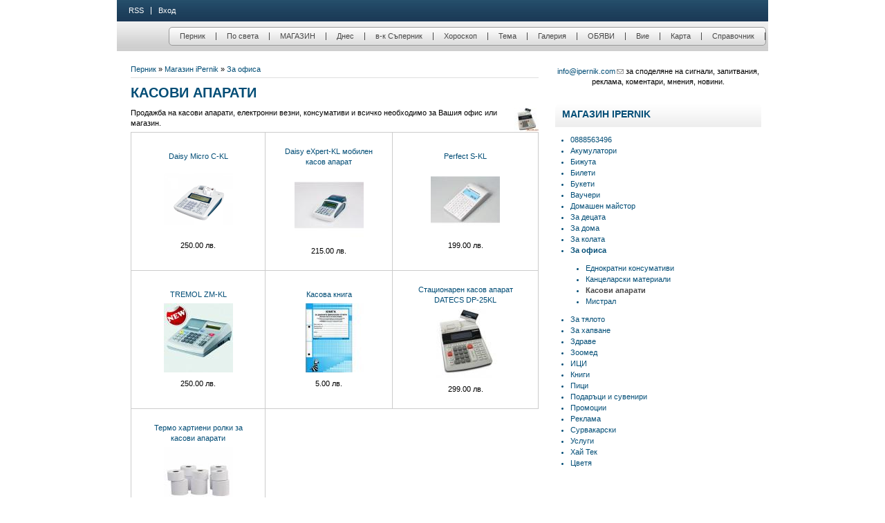

--- FILE ---
content_type: text/html; charset=utf-8
request_url: https://www.ipernik.com/catalog/za-ofisa/kasovi-aparati
body_size: 7136
content:
<!DOCTYPE html PUBLIC "-//W3C//DTD XHTML 1.0 Strict//EN" "https://www.w3.org/TR/xhtml1/DTD/xhtml1-strict.dtd">
<html xmlns="https://www.w3.org/1999/xhtml" lang="bg" xml:lang="bg" prefix="og: https://ogp.me/ns#" >

<head>
<meta http-equiv="Content-Type" content="text/html; charset=utf-8" />
  <title>Касови апарати</title>
    
  <meta http-equiv="Content-Type" content="text/html; charset=utf-8" />
<link rel="shortcut icon" href="/sites/default/files/nagara_favicon_1.gif" type="image/x-icon" />
<meta property="og:title" content="Касови апарати" />
<meta name="abstract" content="Перник актуални новини от региона" />
<meta name="keywords" content="Перник,новини,pernik,news,zapernik,заперник" />
<meta name="dcterms.date" content="2014-02-07T00:00:00Z" />
<meta name="rights" content="Всички права запазени БЛ Консултинг ЕООД" />
<link rel="canonical" href="https://ipernik.com/magazin-ipernik/za-ofisa/kasovi-aparati" />
<meta property="og:url" content="https://ipernik.com/magazin-ipernik/za-ofisa/kasovi-aparati" />
<meta name="revisit-after" content="1 day" />
<meta name="geo.position" content="42.6060423;23.0332661" />
<meta name="icbm" content="42.6060423,23.0332661" />
  <link type="text/css" rel="stylesheet" media="all" href="/sites/default/files/css/css_b29cab61609dd7cd6ce523ecc73505a7.css" />
<link type="text/css" rel="stylesheet" media="Screen" href="/sites/default/files/css/css_d9688b65a04378c2dab7f835e6d9f114.css" />
<link type="text/css" rel="stylesheet" media="handheld" href="/sites/default/files/css/css_6229752e971db9eb85bfba4544941634.css" />
  <link type="text/css" rel="stylesheet" media="Screen" href="/sites/all/themes/sttheme/st_core/css/st-grid24.css" />
<link type="text/css" rel="stylesheet" media="Screen" href="/sites/all/themes/sttheme/nagara/css/cssmenu.css" />
<link type="text/css" rel="stylesheet" media="Screen" href="/sites/all/themes/sttheme/nagara/css/blue-style.css" />
  <!--[if IE 8]>
  <link type="text/css" rel="stylesheet" media="Screen" href="/sites/all/themes/sttheme/st_core/css/ie8-fixes.css" />
<link type="text/css" rel="stylesheet" media="Screen" href="/sites/all/themes/sttheme/nagara/css/ie8-fixes.css" />
  <![endif]-->
  <!--[if IE 7]>
  <link type="text/css" rel="stylesheet" media="Screen" href="/sites/all/themes/sttheme/st_core/css/ie7-fixes.css" />
<link type="text/css" rel="stylesheet" media="Screen" href="/sites/all/themes/sttheme/nagara/css/ie7-fixes.css" />
  <![endif]-->
  <!--[if lte IE 6]>
  <link type="text/css" rel="stylesheet" media="Screen" href="/sites/all/themes/sttheme/st_core/css/ie6-fixes.css" />
<link type="text/css" rel="stylesheet" media="Screen" href="/sites/all/themes/sttheme/nagara/css/ie6-fixes.css" />
  <![endif]-->
    <link type="text/css" rel="stylesheet" media="Screen" href="/sites/all/themes/sttheme/nagara/css/custom.css" />
    <script type="1c25227ffcd57238c3f54542-text/javascript" src="/sites/default/files/js/js_f66a0397d7da7b4534e6071da4591a8b.js"></script>
<script type="1c25227ffcd57238c3f54542-text/javascript">
<!--//--><![CDATA[//><!--
jQuery.extend(Drupal.settings, { "basePath": "\u002F", "lightbox2": { "rtl": "0", "file_path": "\u002F(\u005Cw\u005Cw\u002F)sites\u002Fdefault\u002Ffiles", "default_image": "\u002Fsites\u002Fall\u002Fmodules\u002Flightbox2\u002Fimages\u002Fbrokenimage.jpg", "border_size": 2, "font_color": "6D809F", "box_color": "ffffff", "top_position": "", "overlay_opacity": "0.8", "overlay_color": "000", "disable_close_click": 0, "resize_sequence": 0, "resize_speed": 2000, "fade_in_speed": 3000, "slide_down_speed": 3000, "use_alt_layout": 0, "disable_resize": 0, "disable_zoom": 0, "force_show_nav": 0, "show_caption": 1, "loop_items": 1, "node_link_text": "", "node_link_target": 0, "image_count": "", "video_count": "", "page_count": "", "lite_press_x_close": "затвори с \u003Ca href=\u0022#\u0022 onclick=\u0022hideLightbox(); return FALSE;\u0022\u003E\u003Ckbd\u003Ex\u003C\u002Fkbd\u003E\u003C\u002Fa\u003E", "download_link_text": "", "enable_login": false, "enable_contact": false, "keys_close": "c x 27", "keys_previous": "p 37", "keys_next": "n 39", "keys_zoom": "z", "keys_play_pause": "32", "display_image_size": "original", "image_node_sizes": "()", "trigger_lightbox_classes": "", "trigger_lightbox_group_classes": "", "trigger_slideshow_classes": "", "trigger_lightframe_classes": "", "trigger_lightframe_group_classes": "", "custom_class_handler": 0, "custom_trigger_classes": "", "disable_for_gallery_lists": true, "disable_for_acidfree_gallery_lists": true, "enable_acidfree_videos": true, "slideshow_interval": 5000, "slideshow_automatic_start": true, "slideshow_automatic_exit": true, "show_play_pause": true, "pause_on_next_click": false, "pause_on_previous_click": true, "loop_slides": false, "iframe_width": 600, "iframe_height": 400, "iframe_border": 1, "enable_video": 0 }, "extlink": { "extTarget": "_blank", "extClass": 0, "extSubdomains": 1, "extExclude": "", "extInclude": "", "extCssExclude": "", "extCssExplicit": "", "extAlert": 0, "extAlertText": "Този линк ще отвори външен сайт! iPernik не носи отговорност за съдържанието на външни сайтове!", "mailtoClass": "mailto" }, "googleanalytics": { "trackOutbound": 1, "trackMailto": 1, "trackDownload": 1, "trackDownloadExtensions": "7z|aac|arc|arj|asf|asx|avi|bin|csv|doc(x|m)?|dot(x|m)?|exe|flv|gif|gz|gzip|hqx|jar|jpe?g|js|mp(2|3|4|e?g)|mov(ie)?|msi|msp|pdf|phps|png|ppt(x|m)?|pot(x|m)?|pps(x|m)?|ppam|sld(x|m)?|thmx|qtm?|ra(m|r)?|sea|sit|tar|tgz|torrent|txt|wav|wma|wmv|wpd|xls(x|m|b)?|xlt(x|m)|xlam|xml|z|zip" } });
//--><!]]>
</script>
<script type="1c25227ffcd57238c3f54542-text/javascript">
<!--//--><![CDATA[//><!--
window.google_analytics_uacct = "UA-3978959-59";
//--><!]]>
</script>
<script type="1c25227ffcd57238c3f54542-text/javascript">
<!--//--><![CDATA[//><!--
(function(i,s,o,g,r,a,m){i["GoogleAnalyticsObject"]=r;i[r]=i[r]||function(){(i[r].q=i[r].q||[]).push(arguments)},i[r].l=1*new Date();a=s.createElement(o),m=s.getElementsByTagName(o)[0];a.async=1;a.src=g;m.parentNode.insertBefore(a,m)})(window,document,"script","/sites/default/files/googleanalytics/analytics.js?v","ga");ga("create", "UA-3978959-59", { "cookieDomain": "auto" });ga("send", "pageview");
//--><!]]>
</script>
	
</head>

<body id="pid-catalog-za-ofisa-kasovi-aparati" class="not-front not-logged-in page-catalog no-sidebars layout-main-right font-family-sans-serif-lg font-size-11 grid-type- grid-width-24">
   
  <div id="st-wrapper" class="st-wrapper">
    <div id="st-wrapper-inner" class="st-wrapper-inner">
      <!-- st-header-top row: width = grid_width -->
      
      <!-- Header-group row: width = grid_width -->
      <div id="st-header-group-wrapper" class="st-header-group-wrapper full-width">
        <div id="st-header-group" class="st-header-group row st-grid24-24">
          <div id="st-header-group-inner" class="st-header-group-inner"> 
            
<div id="block-menu-menu-topmenu" class="block block-menu odd block-first block-last st-grid24-24">
  <div class="inner">
        <div class="content">
      <ul class="menu"><li class="leaf first"><a href="/rss.xml" title="">RSS</a></li>
<li class="leaf last"><a href="/user/login" title="">Вход</a></li>
</ul>    </div>
  <div class="block-top-left"></div>
  <div class="block-top-right"></div>
  <div class="block-bottom-left"></div>
  <div class="block-bottom-right"></div>
  </div><!-- /block-inner -->
</div><!-- /block -->
            
            
          </div><!-- /st-header-group-inner -->
        </div><!-- /st-header-group -->
      </div><!-- /st-header-group-wrapper -->

      <!-- st_main_menu row: width = grid_width -->
      <div id="st_main_menu-wrapper" class="st_main_menu-wrapper full-width">
<div id="st_main_menu" class="st_main_menu row st-grid24-24">
<div id="st_main_menu-inner" class="st_main_menu-inner inner">
<ul class='menu'><li class="leaf first expanded havechild"><a href="/">Перник</a><ul class='menu'><li class="leaf first"><a href="http://www.batanovci.com/">град Батановци</a></li><li class="leaf"><a href="http://www.breznikonline.com">град Брезник</a></li><li class="leaf"><a href="http://www.kovachevcionline.com/">село Ковачевци</a></li><li class="leaf"><a href="http://www.pernikonline.com/">град Перник</a></li><li class="leaf"><a href="http://www.radomironline.com">град Радомир</a></li><li class="leaf"><a href="http://www.tranonline.info">град Трън</a></li><li class="leaf last"><a href="http://www.zemenonline.com">град Земен</a></li></ul></li><li class="leaf"><a href="https://www.ipernik.com/po-sveta">По света</a></li><li class="leaf active-trail"><a href="/catalog">МАГАЗИН</a></li><li class="leaf expanded havechild"><a href="/%D0%B4%D0%BD%D0%B5%D1%81">Днес</a><ul class='menu'><li class="leaf first"><a href="/%D1%81%D0%B5%D0%B4%D0%BC%D0%B8%D1%86%D0%B0%D1%82%D0%B0">Новините от изминалата седмицата</a></li><li class="leaf"><a href="/business">Бизнес</a></li><li class="leaf"><a href="/vlast">Власт</a></li><li class="leaf"><a href="/zdraveopazvane">Здраве</a></li><li class="leaf"><a href="/sport">Спортът в Перник</a></li><li class="leaf"><a href="/kriminale">Криминале</a></li><li class="leaf"><a href="/intervyu">Интервю</a></li><li class="leaf"><a href="/kultura">Култура</a></li><li class="leaf"><a href="/lyubopitno">Любопитно</a></li><li class="leaf"><a href="/obrazovanie">Образование</a></li><li class="leaf expanded havesubchild"><a href="/obshtina">Област Перник</a><ul class='menu'><li class="leaf first"><a href="https://www.ipernik.com/obshtina-breznik">Брезник</a></li><li class="leaf"><a href="/obshtina-zemen">Земен</a></li><li class="leaf"><a href="/obshtina-kovachevci">Ковачевци</a></li><li class="leaf"><a href="/obshtina-pernik">Община Перник</a></li><li class="leaf"><a href="https://www.ipernik.com/obshtina-radomir">Радомир</a></li><li class="leaf last"><a href="/obshtina-trn">Трън</a></li></ul></li><li class="leaf expanded havesubchild"><a href="/obshtestvo">Общество</a><ul class='menu'><li class="leaf first"><a href="/kolonkata-na-redaktora">Колонката на редактора</a></li></ul></li><li class="leaf"><a href="/politika">Политика</a></li><li class="leaf"><a href="/sport">Спорт</a></li><li class="leaf"><a href="/temida">Темида</a></li><li class="leaf last"><a href="/archive">Архив (Месец Година)</a></li></ul></li><li class="leaf expanded havechild"><a href="/sapernik">в-к Съперник</a><ul class='menu'><li class="leaf first"><a href="/sapernik/contacts">Контакти</a></li><li class="leaf last"><a href="/sapernik/reklama">Реклама</a></li></ul></li><li class="leaf"><a href="/%D1%85%D0%BE%D1%80%D0%BE%D1%81%D0%BA%D0%BE%D0%BF">Хороскоп</a></li><li class="leaf expanded havechild"><a href="/tema">Тема</a><ul class='menu'><li class="leaf first"><a href="/skrishenfolklor">Скришен фолклор</a></li><li class="leaf"><a href="/category/%D0%BA%D0%B0%D1%82%D0%B5%D0%B3%D0%BE%D1%80%D0%B8%D0%B8/%D1%82%D0%B5%D0%BC%D0%B0/%D0%BF%D0%B5%D1%80%D0%BD%D0%B8%D0%BA-%D0%B2-%D0%BC%D0%B8%D0%BD%D0%B0%D0%BB%D0%BE%D1%82%D0%BE">Перник в миналото</a></li><li class="leaf"><a href="/pravoslavie">Православие</a></li><li class="leaf"><a href="/surva">Сурва</a></li><li class="leaf last"><a href="/public/slavedra">Шопски хроники</a></li></ul></li><li class="leaf expanded havechild"><a href="/gallery">Галерия</a><ul class='menu'><li class="leaf first"><a href="/video">Видео</a></li></ul></li><li class="leaf expanded havechild"><a href="/obyavi">ОБЯВИ</a><ul class='menu'><li class="leaf first"><a href="http://www.pernikonline.com/obiavi">обяви@pernikonline.com</a></li></ul></li><li class="leaf expanded havechild"><a href="/blog">Вие</a><ul class='menu'><li class="leaf first"><a href="/blogosfera">Блогосфера</a></li></ul></li><li class="leaf expanded havechild"><a href="http://online.ipernik.com/karta">Карта</a><ul class='menu'></ul></li><li class="leaf"><a href="http://online.ipernik.com/business">Справочник</a></li></ul></div><!-- /st_main_menu-inner -->
</div><!-- /st_main_menu -->
</div><!-- /st_main_menu-wrapper -->
      
      <!-- st-header-bottom row: width = grid_width -->
      
      <!-- main row: width = grid_width -->
      <div id="st-main-wrapper" class="st-main-wrapper full-width">
        <div id="st-main" class="st-main row st-grid24-24">          
          <div id="st-main-inner" class="st-main-inner inner">
            
            <!-- st-main-group: width = grid_width - sidebar_left_width -->
            <div id="st-main-group" class="st-main-group row nested st-grid24-24">
              <div id="st-main-group-inner" class="st-main-group-inner inner">
                
                <div id="st-main-content" class="st-main-content row nested">
                  <div id="st-main-content-inner" class="st-main-content-inner">
                    <!-- content group: width = grid_width - (sidebar_first_width + sidebar_last_width) -->
                    <div id="st-content-group" class="st-content-group row nested st-grid24-16">
                      <div id="st-content-group-inner" class="st-content-group-inner inner">
                        
                        <div id="st-content-region" class="st-content-region row nested">
                          <div id="st-content-region-inner" class="st-content-region-inner">
                            <a name="st-main-content-area" id="st-main-content-area"></a>
                                                        <div id="st-content-inner" class="st-content-inner block">
                              <div id="st-content-inner-inner" class="st-content-inner-inner inner">
                                <!-- Breadcrumb -->
                                <div id="breadcrumbs" class="breadcrumbs block">
<div id="breadcrumbs-inner" class="breadcrumbs-inner inner">
<div class="breadcrumb"><a href="/">Перник</a> » <a href="/catalog">Магазин iPernik</a> » <a href="/catalog/za-ofisa-0">За офиса</a></div></div><!-- /breadcrumbs-inner -->
</div><!-- /breadcrumbs -->
                                                                <div class="block-title-left"><div class="block-title-right"><h1 class="title">Касови апарати</h1></div></div>
                                                                                                <div id="st-content-content" class="st-content-content">
                                  <img src="https://ipernik.com/sites/default/files/imagecache/uc_thumbnail/ipernik_product_03_13622059031.jpg" alt="Касови апарати" title="Касови апарати" width="35" height="35" class="category"/>Продажба на касови апарати, електронни везни, консумативи и всичко необходимо за Вашия офис или магазин.<div class="category-grid-products"><table><tr><td><span class="catalog-grid-title"><a href="/product/kasovi-aparati/daisy-micro-c-kl">Daisy Micro C-KL</a></span><span class="catalog-grid-image"><a href="/product/kasovi-aparati/daisy-micro-c-kl"><img src="https://ipernik.com/sites/default/files/imagecache/product_list/kasov-aparat-daisy-micro-c-kl-500x5001.png" alt="Daisy Micro C-KL" title="Daisy Micro C-KL" width="100" height="100" class="imagecache imagecache-product_list"/></a></span><span class="catalog-grid-sell-price"><span class="uc-price">250.00 лв.</span></span></td><td><span class="catalog-grid-title"><a href="/product/kasovi-aparati/daisy-expert-kl-mobilen-kasov-aparat">Daisy еXpert-KL мобилен касов апарат</a></span><span class="catalog-grid-image"><a href="/product/kasovi-aparati/daisy-expert-kl-mobilen-kasov-aparat"><img src="https://ipernik.com/sites/default/files/imagecache/product_list/4-500x5001.jpg" alt="Daisy еXpert-KL мобилен касов апарат" title="Daisy еXpert-KL мобилен касов апарат" width="100" height="100" class="imagecache imagecache-product_list"/></a></span><span class="catalog-grid-sell-price"><span class="uc-price">215.00 лв.</span></span></td><td><span class="catalog-grid-title"><a href="/product/kasovi-aparati/perfect-s-kl">Perfect S-KL</a></span><span class="catalog-grid-image"><a href="/product/kasovi-aparati/perfect-s-kl"><img src="https://ipernik.com/sites/default/files/imagecache/product_list/47-500x5001.jpg" alt="Perfect S-KL" title="Perfect S-KL" width="100" height="100" class="imagecache imagecache-product_list"/></a></span><span class="catalog-grid-sell-price"><span class="uc-price">199.00 лв.</span></span></td></tr><tr><td><span class="catalog-grid-title"><a href="/product/kasovi-aparati/tremol-zm-kl">TREMOL ZM-KL</a></span><span class="catalog-grid-image"><a href="/product/kasovi-aparati/tremol-zm-kl"><img src="https://ipernik.com/sites/default/files/imagecache/product_list/300x300zm-kl-500x5001.jpg" alt="TREMOL ZM-KL" title="TREMOL ZM-KL" width="100" height="100" class="imagecache imagecache-product_list"/></a></span><span class="catalog-grid-sell-price"><span class="uc-price">250.00 лв.</span></span></td><td><span class="catalog-grid-title"><a href="/product/za-ofisa/kasovi-aparati/kasova-kniga">Касова книга</a></span><span class="catalog-grid-image"><a href="/product/za-ofisa/kasovi-aparati/kasova-kniga"><img src="https://ipernik.com/sites/default/files/imagecache/product_list/ipernik_product_03_1362206223.jpg" alt="Касова книга" title="Касова книга" width="100" height="100" class="imagecache imagecache-product_list"/></a></span><span class="catalog-grid-sell-price"><span class="uc-price">5.00 лв.</span></span></td><td><span class="catalog-grid-title"><a href="/product/za-ofisa/kasovi-aparati/stacionaren-kasov-aparat-datecs-dp-25kl">Стационарен касов апарат DATECS DP-25KL</a></span><span class="catalog-grid-image"><a href="/product/za-ofisa/kasovi-aparati/stacionaren-kasov-aparat-datecs-dp-25kl"><img src="https://ipernik.com/sites/default/files/imagecache/product_list/ipernik_product_03_1362205903.jpg" alt="Стационарен касов апарат DATECS DP-25KL" title="Стационарен касов апарат DATECS DP-25KL" width="100" height="100" class="imagecache imagecache-product_list"/></a></span><span class="catalog-grid-sell-price"><span class="uc-price">299.00 лв.</span></span></td></tr><tr><td><span class="catalog-grid-title"><a href="/product/za-ofisa/kasovi-aparati/termo-hartieni-rolki-za-kasovi-aparati">Термо хартиени ролки за касови апарати</a></span><span class="catalog-grid-image"><a href="/product/za-ofisa/kasovi-aparati/termo-hartieni-rolki-za-kasovi-aparati"><img src="https://ipernik.com/sites/default/files/imagecache/product_list/ipernik_product_03_1362207090.jpg" alt="Термо хартиени ролки за касови апарати" title="Термо хартиени ролки за касови апарати" width="100" height="100" class="imagecache imagecache-product_list"/></a></span><span class="catalog-grid-sell-price"><span class="uc-price">1.00 лв.</span></span></td></tr></table></div>                                                                  </div><!-- /st-content-content -->
                                                                
                                  <div class="block-top-left"></div>
                                  <div class="block-top-right"></div>
                                  <div class="block-bottom-left"></div>
                                  <div class="block-bottom-right"></div>
                              </div><!-- /st-content-inner-inner -->
                            </div><!-- /st-content-inner -->
                          </div><!-- /st-content-region-inner -->
                        </div><!-- /st-content-region -->

                                              </div><!-- /content-group-inner -->
                    </div><!-- /content-group -->

                    <div id="st-sidebar-right" class="st-sidebar-right row nested st-grid24-8">
<div id="st-sidebar-right-inner" class="st-sidebar-right-inner inner">

<div id="block-block-22" class="block block-block odd block-first st-grid24-8">
  <div class="inner">
        <div class="content">
      <p style="text-align: center;"><a href="/cdn-cgi/l/email-protection#2f464149406f465f4a5d414644014c4042"><span class="__cf_email__" data-cfemail="6d04030b022d041d081f030406430e0200">[email&#160;protected]</span></a> за споделяне на сигнали, запитвания, реклама, коментари, мнения, новини.</p>
    </div>
  <div class="block-top-left"></div>
  <div class="block-top-right"></div>
  <div class="block-bottom-left"></div>
  <div class="block-bottom-right"></div>
  </div><!-- /block-inner -->
</div><!-- /block -->

<div id="block-uc_catalog-0" class="block block-uc_catalog even   st-grid24-8">
  <div class="inner">
        <h2 class="title block-title">Магазин iPernik</h2>
        <div class="content">
      <ul class="catalog menu"><li class="leaf"><a href="/catalog/reklama/0888563496">0888563496</a></li>
<li class="leaf"><a href="/catalog/za-kolata/akumulatori">Акумулатори</a></li>
<li class="collapsed"><a href="/catalog/bizhuta">Бижута</a></li>
<li class="leaf"><a href="/catalog/bileti">Билети</a></li>
<li class="leaf"><a href="/catalog/cvetya/buketi">Букети</a></li>
<li class="leaf"><a href="/catalog/vaucheri">Ваучери</a></li>
<li class="collapsed"><a href="/catalog/domashen-maystor">Домашен майстор</a></li>
<li class="collapsed"><a href="/catalog/za-decata-0">За децата</a></li>
<li class="collapsed"><a href="/catalog/za-doma">За дома</a></li>
<li class="collapsed"><a href="/catalog/za-kolata-0">За колата</a></li>
<li class="expanded"><span class="trail"><a href="/catalog/za-ofisa-0">За офиса</a></span>
<ul class="menu"><li class="leaf"><a href="/catalog/ici/za-ofisa/ednokratni-konsumativi">Еднократни консумативи</a></li>
<li class="leaf"><a href="/catalog/za-ofisa/kancelarski-materiali">Канцеларски материали</a></li>
<li class="leaf"><span class="trail"><a href="/catalog/za-ofisa/kasovi-aparati" class="active">Касови апарати</a></span></li>
<li class="leaf"><a href="/catalog/za-ofisa/mistral">Мистрал</a></li>
</ul>
</li><li class="collapsed"><a href="/catalog/za-tyaloto">За тялото</a></li>
<li class="collapsed"><a href="/catalog/za-hapvane">За хапване</a></li>
<li class="collapsed"><a href="/catalog/zdrave">Здраве</a></li>
<li class="collapsed"><a href="/catalog/zoomed">Зоомед</a></li>
<li class="collapsed"><a href="/catalog/ici">ИЦИ</a></li>
<li class="collapsed"><a href="/catalog/knigi">Книги</a></li>
<li class="leaf"><a href="/catalog/za-hapvane/pici-i-pasta-ot-ragaci/pici">Пици</a></li>
<li class="collapsed"><a href="/catalog/podarci-i-suveniri">Подаръци и сувенири</a></li>
<li class="collapsed"><a href="/catalog/promocii">Промоции</a></li>
<li class="collapsed"><a href="/catalog/reklama">Реклама</a></li>
<li class="leaf"><a href="/catalog/podarci-i-suveniri/survakarski">Сурвакарски</a></li>
<li class="leaf"><a href="/catalog/uslugi">Услуги</a></li>
<li class="collapsed"><a href="/catalog/hay-tek">Хай Тек</a></li>
<li class="collapsed"><a href="/catalog/cvetya">Цветя</a></li>
</ul>    </div>
  <div class="block-top-left"></div>
  <div class="block-top-right"></div>
  <div class="block-bottom-left"></div>
  <div class="block-bottom-right"></div>
  </div><!-- /block-inner -->
</div><!-- /block -->

<div id="block-block-90" class="block block-block odd  block-last st-grid24-8">
  <div class="inner">
        <div class="content">
      <p><iframe src="//www.facebook.com/plugins/likebox.php?href=http%3A%2F%2Fwww.facebook.com%2Fipernik.catalog&amp;width=292&amp;height=258&amp;show_faces=true&amp;colorscheme=light&amp;stream=false&amp;border_color&amp;header=false&amp;appId=402292603198529" scrolling="no" frameborder="0" style="border:none; overflow:hidden; width:292px; height:258px;" allowTransparency="true"></iframe></p>
    </div>
  <div class="block-top-left"></div>
  <div class="block-top-right"></div>
  <div class="block-bottom-left"></div>
  <div class="block-bottom-right"></div>
  </div><!-- /block-inner -->
</div><!-- /block -->
</div><!-- /st-sidebar-right-inner -->
</div><!-- /st-sidebar-right -->
                  </div><!-- /st-main-content-inner -->
                </div><!-- /st-main-content -->

                              </div><!-- /st-main-group-inner -->
            </div><!-- /st-main-group -->
          </div><!-- /st-main-inner -->
        </div><!-- /st-main -->
      </div><!-- /st-main-wrapper -->

      <!-- st-footer-top row: width = grid_width -->
      
      <!-- st-footer row: width = grid_width -->
      <div id="st-footer-wrapper" class="st-footer-wrapper full-width">
        <div id="st-footer" class="st-footer row st-grid24-24">
          <div id="st-footer-inner" class="st-footer-inner">
            <div id="st-footer-block" class="st-footer-block row nested st-grid24-24">
<div id="st-footer-block-inner" class="st-footer-block-inner inner">

<div id="block-block-7" class="block block-block odd block-first st-grid24-16 st-right-content">
  <div class="inner">
        <div class="content">
      <div>
<div class="partners_links"><strong>Перник</strong>: за хората и събитията. Всички права запазени iPernik
<script data-cfasync="false" src="/cdn-cgi/scripts/5c5dd728/cloudflare-static/email-decode.min.js"></script><script type="1c25227ffcd57238c3f54542-text/javascript">
(function(i,s,o,g,r,a,m){i['TyxoObject']=r;i[r]=i[r]||function(){
(i[r].q=i[r].q||[]).push(arguments)},i[r].l=1*new Date();a=s.createElement(o),
m=s.getElementsByTagName(o)[0];a.async=1;a.src=g;m.parentNode.insertBefore(a,m)
})(window,document,'script','//s.tyxo.com/c.js','tx');
tx('create', 'TX-129832');
tx('pageview');
</script></div>
</div>
    </div>
  <div class="block-top-left"></div>
  <div class="block-top-right"></div>
  <div class="block-bottom-left"></div>
  <div class="block-bottom-right"></div>
  </div><!-- /block-inner -->
</div><!-- /block -->

<div id="block-menu-secondary-links" class="block block-menu even  block-last st-grid24-18">
  <div class="inner">
        <div class="content">
      <ul class="menu"><li class="leaf first"><a href="/" title="">Новини Перник</a></li>
<li class="leaf"><a href="/sport" title="">Sport</a></li>
<li class="leaf"><a href="/archive" title="Архив по месеци на всички публикации в сайта iPernik">Архив</a></li>
<li class="leaf"><a href="/reklama" title="Реклама">За реклама</a></li>
<li class="leaf"><a href="/content/usloviya-za-polzvane-na-uslugite-dostpni-prez-saita" title="Условия за ползване на услугите достъпни през сайта">Условия</a></li>
<li class="leaf"><a href="/content/za-nas" title="за нас">за нас</a></li>
<li class="leaf last"><a href="/content/mediyni-partnori" title="Медийни партньори">Партньори</a></li>
</ul>    </div>
  <div class="block-top-left"></div>
  <div class="block-top-right"></div>
  <div class="block-bottom-left"></div>
  <div class="block-bottom-right"></div>
  </div><!-- /block-inner -->
</div><!-- /block -->
</div><!-- /st-footer-block-inner -->
</div><!-- /st-footer-block -->
          </div><!-- /st-footer-inner -->
        </div><!-- /st-footer -->
      </div><!-- /st-footer-wrapper -->

      <!-- footer-message row: width = grid_width -->
      <div id="st-footer-message-wrapper" class="st-footer-message-wrapper full-width">
        <div id="st-footer-message" class="st-footer-message row st-grid24-24">
          <div id="st-footer-message-inner" class="st-footer-message-inner">
            <div id="st-footer-message-text" class="st-footer-message-text block">
<div id="st-footer-message-text-inner" class="st-footer-message-text-inner inner">
Новини от Перник за хората и събитията, актуално и обективно</div><!-- /st-footer-message-text-inner -->
</div><!-- /st-footer-message-text -->
          </div><!-- /st-footer-message-inner -->
        </div><!-- /st-footer-message -->
      </div><!-- /st-footer-message-wrapper -->

    </div><!-- /st-wrapper-inner -->
  </div><!-- /st-wrapper -->
  <script src="/cdn-cgi/scripts/7d0fa10a/cloudflare-static/rocket-loader.min.js" data-cf-settings="1c25227ffcd57238c3f54542-|49" defer></script><script defer src="https://static.cloudflareinsights.com/beacon.min.js/vcd15cbe7772f49c399c6a5babf22c1241717689176015" integrity="sha512-ZpsOmlRQV6y907TI0dKBHq9Md29nnaEIPlkf84rnaERnq6zvWvPUqr2ft8M1aS28oN72PdrCzSjY4U6VaAw1EQ==" data-cf-beacon='{"version":"2024.11.0","token":"5d8bbb2b3f264b1b99af5348ca111fb8","r":1,"server_timing":{"name":{"cfCacheStatus":true,"cfEdge":true,"cfExtPri":true,"cfL4":true,"cfOrigin":true,"cfSpeedBrain":true},"location_startswith":null}}' crossorigin="anonymous"></script>
</body>
</html>


--- FILE ---
content_type: text/css
request_url: https://www.ipernik.com/sites/all/themes/sttheme/st_core/css/st-grid24.css
body_size: 124
content:
/* $Id: st-grid24.css,v 1.0.0 2010/01/12 16:18:06 symphonythemes Exp $

/* Layout - 24 column grid, 960px fixed width, 10px gutters
-------------------------------------------------------------- */

/* grid widths */
.st-grid24-1 {width: 39px;}
.st-grid24-2 {width: 78px;}
.st-grid24-3 {width: 117px;}
.st-grid24-4 {width: 156px;}
.st-grid24-5 {width: 195px;}
.st-grid24-6 {width: 234px;}
.st-grid24-7 {width: 273px;}
.st-grid24-8 {width: 312px;}
.st-grid24-9 {width: 351px;}
.st-grid24-10 {width: 390px;}
.st-grid24-11 {width: 429px;}
.st-grid24-12 {width: 468px;}
.st-grid24-13 {width: 507px;}
.st-grid24-14 {width: 546px;}
.st-grid24-15 {width: 585px;}
.st-grid24-16 {width: 624px;}
.st-grid24-17 {width: 663px;}
.st-grid24-18 {width: 702px;}
.st-grid24-19 {width: 741px;}
.st-grid24-20 {width: 780px;}
.st-grid24-21 {width: 819px;}
.st-grid24-22 {width: 858px;}
.st-grid24-23 {width: 897px;}
.st-grid24-24 {width: 936px;}

/* block indents */
.st-grid24-indent-1 {margin-left: 39px;}
.st-grid24-indent-2 {margin-left: 78px;}
.st-grid24-indent-3 {margin-left: 117px;}
.st-grid24-indent-4 {margin-left: 156px;}
.st-grid24-indent-5 {margin-left: 195px;}
.st-grid24-indent-6 {margin-left: 234px;}
.st-grid24-indent-7 {margin-left: 273px;}
.st-grid24-indent-8 {margin-left: 312px;}
.st-grid24-indent-9 {margin-left: 351px;}
.st-grid24-indent-10 {margin-left: 390px;}
.st-grid24-indent-11 {margin-left: 429px;}
.st-grid24-indent-12 {margin-left: 468px;}
.st-grid24-indent-13 {margin-left: 507px;}
.st-grid24-indent-14 {margin-left: 546px;}
.st-grid24-indent-15 {margin-left: 585px;}
.st-grid24-indent-16 {margin-left: 624px;}
.st-grid24-indent-17 {margin-left: 663px;}
.st-grid24-indent-18 {margin-left: 702px;}
.st-grid24-indent-19 {margin-left: 741px;}
.st-grid24-indent-20 {margin-left: 780px;}
.st-grid24-indent-21 {margin-left: 819px;}
.st-grid24-indent-22 {margin-left: 858px;}
.st-grid24-indent-23 {margin-left: 897px;}

/* gutters (2 x margin) */
.block .inner {
  margin-left: 7px;
  margin-right: 7px;
}

/* hack to fix node-top & node-bottom being off-grid */
#content-content .node .first .inner {
    margin-right: 10px;
}

body,
div.full-width {
  min-width: 960px;
}


--- FILE ---
content_type: text/css
request_url: https://www.ipernik.com/sites/all/themes/sttheme/nagara/css/custom.css
body_size: -363
content:
/* $Id: custom.css,v 1.0.0 2010/01/29 08:18:15 symphonythemes Exp $ */

/****************************/
/* CUSTOM CSS                */
/****************************/


--- FILE ---
content_type: text/css
request_url: https://www.ipernik.com/sites/default/files/css/css_6229752e971db9eb85bfba4544941634.css
body_size: -18
content:
@media handheld{html,body{font:12px/15px sans-serif;background:#fff;padding:3px;color:#000;margin:0;line-height:1;}h1,h2,h3,h4,h5,h6{font-weight:normal;}#st_wrapper_main *{float:none;}a:link,a:visited{text-decoration:underline;color:#0000CC;}a:hover,a:active{text-decoration:underline;color:#660066;}#st_wrapper_topmenu img,#st_wrapper_banner img,#st_wrapper_main img,#st_wrapper_news img,#st_wrapper_footer img,#st-wrapper img{max-width:250px;height:auto;}#st_wrapper_main{width:100%;!important;text-align:center;}.table_border,.theme_specification_table{border-collapse:collapse;border-spacing:0;background:none;}@media only screen and (max-device-width:480px) {html{-webkit-text-size-adjust:none;}}


--- FILE ---
content_type: text/plain
request_url: https://www.google-analytics.com/j/collect?v=1&_v=j102&a=935233090&t=pageview&_s=1&dl=https%3A%2F%2Fwww.ipernik.com%2Fcatalog%2Fza-ofisa%2Fkasovi-aparati&ul=en-us%40posix&dt=%D0%9A%D0%B0%D1%81%D0%BE%D0%B2%D0%B8%20%D0%B0%D0%BF%D0%B0%D1%80%D0%B0%D1%82%D0%B8&sr=1280x720&vp=1280x720&_u=IEBAAEABAAAAACAAI~&jid=1802765220&gjid=1696292211&cid=480727321.1768871763&tid=UA-3978959-59&_gid=174647632.1768871763&_r=1&_slc=1&z=1689550119
body_size: -285
content:
2,cG-9JXS56E42W